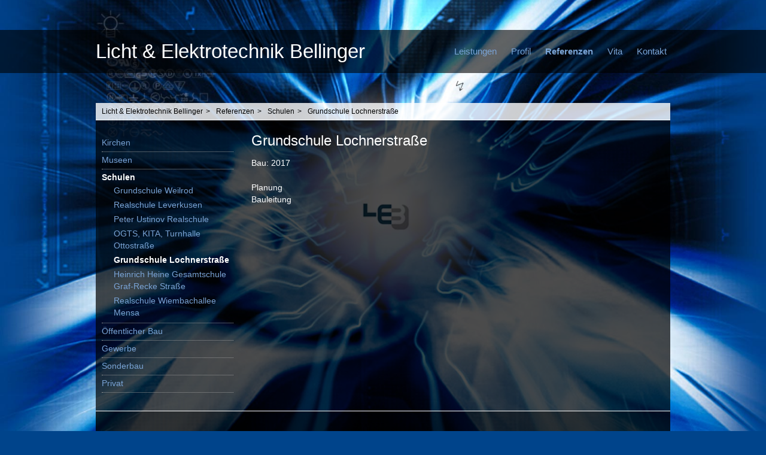

--- FILE ---
content_type: text/html; charset=UTF-8
request_url: http://licht-bellinger.de/referenzen/schulen/grundschule-lochnerstra-e/
body_size: 2105
content:
<!DOCTYPE html PUBLIC "-//W3C//DTD XHTML 1.0 Transitional//EN"
"http://www.w3.org/TR/xhtml1/DTD/xhtml1-transitional.dtd">
<html xmlns="http://www.w3.org/1999/xhtml" lang="en" xml:lang="en">
<head>
<meta http-equiv="content-type" content="text/html; charset=utf-8" />
<title>Licht & Elektrotechnik Bellinger | Grundschule Lochnerstraße</title>

	<meta name="description" content="" />
	<meta name="generator" content="ProcssWire 2.2.9" />

	<link rel="stylesheet" type="text/css" href="/site/templates/styles/leb2013.css"  media="screen" />

	<!--[if IE]>
	<link rel="stylesheet" type="text/css" href="/site/templates/styles/leb2013.css" />
	<![endif]-->

<meta name="copyright" content="LEB Licht Bellinger">


</head>
<body id="top">

<div id="wrapper">

<div id="header">
        
        <div id="top1">
                  <div class="inside custom">
                
                        <p id="toptitle"><a href="/">Licht & Elektrotechnik Bellinger</a></p>
                
                        <div class="custom block" id="topnavi">
                        
                        <!--
                            <ul>
                            <li><a href="#">Leistungen</a></li>
                            <li><a href="#">Profil</a></li>
                            <li class="topactive"><a href="#" class="topactive">Referenzen</a></li>
                            <li><a href="#">Vita</a></li>
                            <li><a href="#">Kontakt</a></li>
                            </ul>
                            -->
               <ul><li><a href='/leistungen/'>Leistungen</a></li><li><a href='/profil/'>Profil</a></li><li class='topactive'><a class='topactive' href='/referenzen/'>Referenzen</a></li><li><a href='/vita/'>Vita</a></li><li><a href='/kontakt/'>Kontakt</a></li></ul>
                        
                        </div>
                
                  </div>
            </div>
            
            
            <div class="breadcrumb block">
            
            <!--
            <a href="#">Licht &amp; Elektrotechnik Bellinger</a> &#62; 
            <a href="#">Referenzen</a> &#62; 
            <a href="#">Kirchen</a> &#62; 
            <span>Kirche Projekt 1</span>
            -->
            <a href='/'>Licht & Elektrotechnik Bellinger</a>&#62;<a href='/referenzen/'>Referenzen</a>&#62;<a href='/referenzen/schulen/'>Schulen</a>&#62;<a href='/referenzen/schulen/grundschule-lochnerstra-e/'>Grundschule Lochnerstraße</a>            
            </div><!-- top1 -->
            
</div><!-- header -->




<div id="container">

            <div id="left">
                    <div class="inside">
                    		
                            <div class="block" id="leftnavi">
                            
                                <ul>
                            <!--
                                <li><span>Kirchen</span></li>
                                <li><a href="#">Museen</a></li>
                                <li><a href="#">&Ouml;ffentlicher Bau</a></li>
                                <li><a href="#">Gewerbe</a></li>
                                <li><a href="#">Sonderbau</a></li>
                                <li><a href="#">Privat</a></li>
                                -->
                                
                <li><a href='/referenzen/kirchen/'>Kirchen</a></li><li><a href='/referenzen/museen/'>Museen</a></li><li><a class='leftactive' href='/referenzen/schulen/'>Schulen</a><ul><li><a href='/referenzen/schulen/grundschule-rod-an-der-weil/'>Grundschule Weilrod</a></li><li><a href='/referenzen/schulen/realschule-leverkusen/'>Realschule Leverkusen</a></li><li><a href='/referenzen/schulen/peter-ustinov-realschule/'>Peter Ustinov Realschule</a></li><li><a href='/referenzen/schulen/ogts-kita-turnhalle-ottostra-e/'>OGTS, KITA, Turnhalle Ottostraße</a></li><li><a class='leftactive' href='/referenzen/schulen/grundschule-lochnerstra-e/'>Grundschule Lochnerstraße</a></li><li><a href='/referenzen/schulen/heinrich-heine-gesamtschule-graf-recke-stra-e/'>Heinrich Heine Gesamtschule Graf-Recke Straße</a></li><li><a href='/referenzen/schulen/realschule-wiembachallee-mensa/'>Realschule Wiembachallee Mensa</a></li></ul></li><li><a href='/referenzen/oeffentlicher-bau/'>Öffentlicher Bau</a></li><li><a href='/referenzen/gewerbe/'>Gewerbe</a></li><li><a href='/referenzen/sonderbau/'>Sonderbau</a></li><li><a href='/referenzen/privat/'>Privat</a></li>                                </ul>
</div><!-- leftnavi -->                     
                    </div>
            </div><!-- left -->

            <div id="right">
            
                <div class="inside">
                
                        <div class="block">
                 <!--       <h2>Individualleuchten</h2>
                        <p class="rightpara">Klaus Bellinger entwirft selbst Licht-Objekte. Lorem ipsum dolor sit amet, consetetur sadipscing elitr, sed diam nonumy eirmod tempor invidunt ut labore et dolore magna aliquyam erat, sed diam voluptua.</p> -->
                                                </div>
                 
                </div>
                
            </div><!-- right -->

        <div id="main">
                <div class="inside">
                
                        <div class="block" id="mainBlock">

<h1>Grundschule Lochnerstraße</h1><div class='block'><p>Bau: 2017</p><ul><li>Planung</li><li>Bauleitung</li></ul></div>
<script src="/site/templates/lightbox/jquery-1.7.2.min.js"></script>
<script src="/site/templates/lightbox/lightbox.js"></script>
<link href="/site/templates/lightbox/lightbox.css" rel="stylesheet" />


<div id="gallery">
    <ul id="main">
    
    <!-- 
        <li>
            <p><img src="../img/1.jpg" /></p>
            <p class="desc">Kirche Projekt 1 Bild 1</p>
        </li>
        <li>
            <p><img src="../img/1.jpg" /></p>
            <p class="desc">Kirche Projekt 1 Bild 2</p>
        </li>
    -->
    
        </ul>
</div><!-- gallery -->


                        </div><!-- mainBlock -->
                 
                </div><!-- inside -->
         
                <div id="clear"></div>
        </div><!-- main -->

</div><!-- container -->

        <div id="footer">
                <div class="inside">
                		
                        <div id="footlang">
                        <!-- English <a href="#" title="">Deutsch</a> -->
                        
                        Deutsch | <a href='http://english.licht-bellinger.de/referenzen/schulen/grundschule-lochnerstra-e/'>English</a>                        
                        </div>
                        
                        <div id="footline">
                        Copyright &copy; 
						2026 Licht & Elektrotechnik Bellinger | <a href='/impressum/'>Impressum</a>                        
                         | Webmaster: <a href="http://www.betton.de" target="_blank">Jason</a>
                        </div>
                 
                </div>
        </div>


</div><!-- wrapper -->

	
</body>
</html>

--- FILE ---
content_type: text/css
request_url: http://licht-bellinger.de/site/templates/styles/leb2013.css
body_size: 5237
content:
@charset "UTF-8";
/* CSS Document */

* {
	margin:0;
	padding:0;
}
html {
	background: #00448b url(bg.jpg) no-repeat center center fixed;
	-webkit-background-size: cover;
	-moz-background-size: cover;
	-o-background-size: cover;
	background-size: cover;
}
body {
	font-family:"Trebuchet MS", "Lucida Grande", "Lucida Sans Unicode", "Lucida Sans", Tahoma, sans-serif;
	color:#000;
	font-size:15px;
	font-size:100.01%;
}
.custom {
	display:block;
	text-align:left;
}
.custom:after {
	content:".";
	display:block;
	height:0;
	clear:both;
	visibility:hidden;
}
.block {
	overflow:hidden;
}
/*
.inside {
	position: relative;
	text-align: left;
}
*/
#wrapper {
	font-size:85%;
	line-height:1.5em;
}
#header {
	margin:50px 0 0;
}
#top1 {
	margin:0 0 50px;
	background-color: rgba(0,0,0,0.6);
}
#top1 .inside {
	width:960px;
	margin: 0 auto;
}
#toptitle {
	float:left;
	margin:0 60px 0 0;
	padding:20px 0;
	font-size:240%;
	color:#fff;
	line-height:1;
}
#toptitle a {
	margin:0;
	padding:0;
}
#toptitle a:link, #toptitle a:visited {
	text-decoration:none;
	color:#fff;
}
#toptitle a:hover, #toptitle a:focus, #toptitle a:active {
	text-decoration:underline;
	color:#fff;
}
#topnavi ul {
	float:right;
	margin:20px 0 0;
	font-size:110%;
	list-style-type:none;
}
#topnavi li {
	display:inline;
}
#topnavi li a, #topnavi li span {
	float:left;
	display:block;
	margin-left:12px;
	padding:6px;
}
#topnavi li a:link, #topnavi li a:visited {
	text-decoration:none;
}
#topnavi li a:hover, #topnavi li a:focus, #topnavi li a:active {
	text-decoration:underline;
}
#topnavi li.topactive {
	font-weight:bold;
}
li.topactive {
	font-weight:bold;
}
#topnavi a:hover, a:focus, a:active {
	text-decoration: none;
	color: rgb(255, 255, 255);
}
a:link, a:visited {
	text-decoration: underline;
	color: rgb(122, 164, 214);
}
:hover, :focus, :active {
	outline: 0px none;
}
.breadcrumb {
	width:960px;
	padding-top:4px;
	padding-bottom:4px;
	font-size:90%;
	color:#000;
	background-color: #C9E517;/* Fallback */
	background-color: rgba(255,255,255,0.8);
	margin: 0 auto;
}
.breadcrumb a, .breadcrumb span {
	padding-right:5px;
	padding-left:10px;
}
.breadcrumb a:link, .breadcrumb a:visited, .breadcrumb span {
	text-decoration:none;
	color:#000;
}
.breadcrumb a:hover, .breadcrumb a:focus, .breadcrumb a:active {
	text-decoration:underline;
	color:#000;
}




#container {
	width:960px;
	padding-top:24px;
	border-top:1px solid #fff;
	color:#fff;
	background-color: #333;/* Fallback */
	background-color: rgba(0,0,0,0.7);
	margin: 0 auto;
	min-height: 400px;
}





#left {
	float: left;
	width: 240px;
}
#left .inside {
	margin-right:10px;
	margin-left:10px;
}
#left h2 {
	margin-bottom:0.4em;
	font-weight:bold;
	font-size:110%;
}

	/*
#leftnavi {
	margin-bottom:1.5em;
	padding-bottom:4px;
	border-bottom:1px dotted #969696;
}
	*/
#leftnavi ul {
	margin:0;
	list-style-type:none;
}
#leftnavi li {
	display:block;
	padding-top:4px;
	padding-bottom:4px;
	border-bottom:1px dotted #969696;
}
#leftnavi li a:link, #leftnavi li a:visited {
	text-decoration:none;
}
#leftnavi li a:hover, #leftnavi li a:focus, #leftnavi li a:active {
	text-decoration:underline;
}

a.leftactive {
	color:#fff;
	font-weight:bold;
	}

/* subnavi */
#leftnavi li li
{
	border:1px solid #f00;
	display:block;
	padding-top:2px;
	padding-bottom:2px;
	border:none;
	margin-left:20px;
}




#right {
	float: right;
	width: 240px;
}
#right .inside {
	margin-right:10px;
	margin-left:10px;
}
#right h2 {
	margin-bottom:0.4em;
	font-weight:bold;
	font-size:110%;
}
#right p {
	margin-bottom:10px;
	padding:2px;
}
h1 {
	margin:0 0 0.75em;
	padding:0;
	font-weight:normal;
	font-size:180%;
}
h2 {
	margin:0 0 0.25em;
	padding:0.4em 0 0;
	font-weight:normal;
	font-size:140%;
	color:#7aa4d6;
}
h3 {
	margin-bottom:0;
	font-size:120%;
}
h4, h5, h6 {
	margin-bottom:0;
	font-weight:normal;
	font-size:100%;
}




#main {
	width:auto;
	position:relative;
	margin-left: 240px;
	margin-right: 240px;
}
#main p {
	margin-bottom:1.5em;
}
#mainBlock {
	border:0px solid #f00;
	padding:0 20px;
	width:auto;
}
.clear, #clear {
	height:30px;
	font-size:0.1px;
	line-height:0.1px;
	clear:both;
}



#footer {
	width:960px;
	border-top:1px solid #fff;
	background-color: #000;/* Fallback */
	background-color: rgba(0,0,0,0.8);
	margin: 0 auto 20px auto;
}
#footer .inside {
	padding:20px;
}
#footline {
	/*clear:both;*/
	padding-top:1em;
	padding-bottom:1.5em;
	text-align:right;
	font-size:11px;
	color:#fff;
}

#footlang {
	width:150px;
	float:left;
	padding-top:1em;
	padding-bottom:1.5em;
	text-align:left;
	font-size:11px;
	color:#fff;
}


/* gallery */
#gallery {
padding: 0;
margin: 0;
width: 500px;
font-size:12px;
}
#gallery #main {
margin: 0;
padding: 0;
list-style: none;
}
#gallery #main li p {
margin: 0;
}

.desc {
	overflow:hidden;
	height:20px;
	}

#gallery #main li {
float: left;
width: 140px;
height: 160px;
margin: 0 10px 0 0;
}
#gallery #main li img {
display: block;
width: 100%;
height: 130px;
border:1px solid rgba(255, 255, 255, 0.5);
}

/* EDIT */
#editpage {
	margin:0;
	padding:10px;
	background-color:rgba(241, 0, 85, 0.5);;
	position:fixed; top:2%; left:2%;
	color:#fff;
	font-weight:bold;
	}
a#editpage {
	text-decoration:none;
}
a:hover#editpage {
	text-decoration:underline;
}